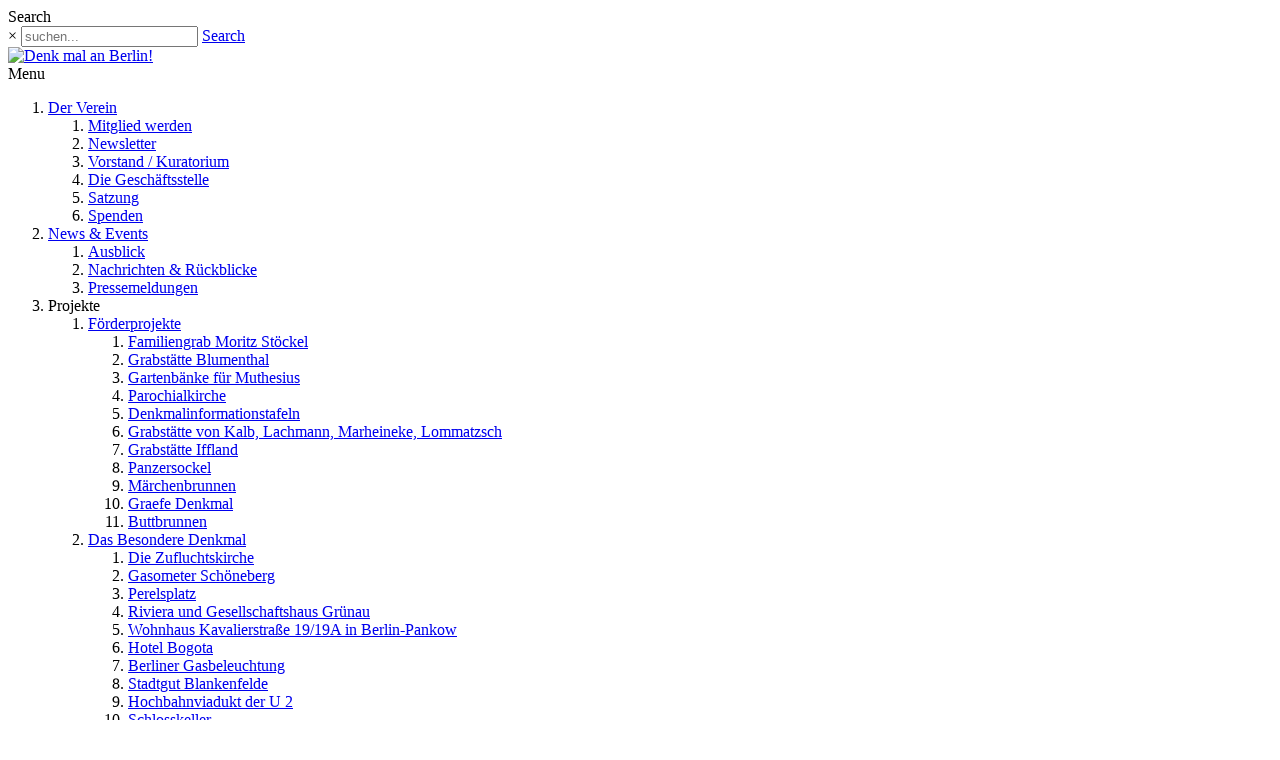

--- FILE ---
content_type: text/html; charset=utf-8
request_url: https://denk-mal-an-berlin.de/Jugend/werkstatt-Denkmal/2015-Handwerk-Technik-Industrie
body_size: 19705
content:
<!DOCTYPE html>
<html  lang="de-DE">
<head id="Head"><meta content="text/html; charset=UTF-8" http-equiv="Content-Type" />
<meta name="REVISIT-AFTER" content="1 DAYS" />
<meta name="RATING" content="GENERAL" />
<meta name="RESOURCE-TYPE" content="DOCUMENT" />
<meta content="text/javascript" http-equiv="Content-Script-Type" />
<meta content="text/css" http-equiv="Content-Style-Type" />
<title>
	Denk mal an Berlin! > Jugend > werkstatt denkmal > 2015 - Handwerk, Technik, Industrie
</title><meta id="MetaRobots" name="robots" content="INDEX, FOLLOW" /><link href="/Resources/Shared/stylesheets/dnndefault/7.0.0/default.css?cdv=1673" type="text/css" rel="stylesheet"/><link href="/Portals/_default/skins/ozone/common/bootstrap/css/bootstrap.min.css?cdv=1673" type="text/css" rel="stylesheet"/><link href="/Resources/Search/SearchSkinObjectPreview.css?cdv=1673" type="text/css" rel="stylesheet"/><link href="/Portals/_default/skins/ozone/common/fontawesome/css/fontawesome-all.min.css?cdv=1673" type="text/css" rel="stylesheet"/><link href="/Portals/_default/skins/ozone/common/font-awesome-4.7.0/css/font-awesome.min.css?cdv=1673" type="text/css" rel="stylesheet"/><link href="/Resources/Shared/Components/CookieConsent/cookieconsent.min.css?cdv=1673" type="text/css" rel="stylesheet"/><link href="/Portals/_default/skins/ozone/common/css/base.css?cdv=1673" type="text/css" rel="stylesheet"/><link href="/Portals/_default/skins/ozone/common/css/migrate.css?cdv=1673" type="text/css" rel="stylesheet"/><link href="/Portals/_default/skins/ozone/assets/css/layout/boxed.css?cdv=1673" type="text/css" rel="stylesheet"/><link href="/Portals/_default/skins/ozone/assets/css/custom/sptncwc8bgo.css?cdv=1673" type="text/css" rel="stylesheet"/><link href="/Portals/_default/skins/ozone/skin.css?cdv=1673" type="text/css" rel="stylesheet"/><link href="/Portals/_default/containers/ozone/container.css?cdv=1673" type="text/css" rel="stylesheet"/><link href="/Portals/_default/Containers/Galore/container.css?cdv=1673" type="text/css" rel="stylesheet"/><link href="/Portals/2/portal.css?cdv=1673" type="text/css" rel="stylesheet"/><link href="/Portals/2/pages.css?cdv=1673" type="text/css" rel="stylesheet"/><link href="/DesktopModules/EasyDNNmaps/static/maps_1_4/css/maps.css?cdv=1673" type="text/css" rel="stylesheet"/><link href="/DesktopModules/EasyDNNGallery/css/admin2.css?cdv=1673" type="text/css" rel="stylesheet"/><link href="/DesktopModules/EasyDnnGallery/Templates/GravityPortfolio/_default/Platform/Platform.css?cdv=1673" type="text/css" rel="stylesheet"/><link href="/DesktopModules/EasyDnnGallery/static/smbLight/themes/modern/modern.css?cdv=1673" type="text/css" rel="stylesheet"/><link href="/DesktopModules/EasyDNNmaps/static/jquery.scrollbar/jquery.scrollbar.css?cdv=1673" type="text/css" rel="stylesheet"/><link href="/DesktopModules/EasyDnnGallery/static/rateit/css/rateit.css?cdv=1673" type="text/css" rel="stylesheet"/><link href="/DesktopModules/EasyDNNmaps/templates/_default/Ozone/Ozone.css?cdv=1673" type="text/css" rel="stylesheet"/><script src="/DesktopModules/EasyDNNmaps/static/jquery/eds_jq.js?cdv=1673" type="text/javascript"></script><script src="/Resources/libraries/jQuery/03_07_01/jquery.js?cdv=1673" type="text/javascript"></script><script src="/Resources/libraries/jQuery-Migrate/03_04_01/jquery-migrate.js?cdv=1673" type="text/javascript"></script><script src="/Resources/libraries/jQuery-UI/01_13_02/jquery-ui.min.js?cdv=1673" type="text/javascript"></script><link rel='SHORTCUT ICON' href='/Portals/2/favicon.ico?ver=vP36nPquqXSIlqC1nNY59A%3d%3d' type='image/x-icon' /><meta name="eds__GmapsInitData" content="{&quot;instanceGlobal&quot;:&quot;EasyDnnSolutions1_1_instance&quot;,&quot;google&quot;:{&quot;maps&quot;:{&quot;api&quot;:{&quot;key&quot;:&quot;AIzaSyDi-Cz_n2UxQulsn69lJyugD-ARDXdipYM&quot;,&quot;libraries&quot;:[&quot;geometry&quot;,&quot;places&quot;]}}}}" /><meta name="viewport" content="width=device-width, initial-scale=1" /></head>
<body id="Body">

    <form method="post" action="/Jugend/werkstatt-Denkmal/2015-Handwerk-Technik-Industrie" id="Form" enctype="multipart/form-data">
<div class="aspNetHidden">
<input type="hidden" name="__EVENTTARGET" id="__EVENTTARGET" value="" />
<input type="hidden" name="__EVENTARGUMENT" id="__EVENTARGUMENT" value="" />
<input type="hidden" name="__VIEWSTATE" id="__VIEWSTATE" value="VT0rx6EYhNCoVm4rG9CWzAxTw7hEE9sJRZwuQfVliWw09//zgGJJU1Y71MvmvHyyngYonM+KgYzvNiwYqqAsBipP8UPcRzBicBtaciJ1zPFe3fjmhEhtfNciVohgLLCyGc/ZT1ctBSFcQIFy2E8nvNwSqanpNKSDDCixOMMgj1i2DyQ9vF13fWsH2CV3Db/fU5g4Uj0vyc2G3RMeNv8kchWvKjo=" />
</div>

<script type="text/javascript">
//<![CDATA[
var theForm = document.forms['Form'];
if (!theForm) {
    theForm = document.Form;
}
function __doPostBack(eventTarget, eventArgument) {
    if (!theForm.onsubmit || (theForm.onsubmit() != false)) {
        theForm.__EVENTTARGET.value = eventTarget;
        theForm.__EVENTARGUMENT.value = eventArgument;
        theForm.submit();
    }
}
//]]>
</script>


<script src="/WebResource.axd?d=pynGkmcFUV2Az5edmS1klasYmT64bTY8bvTBP3Huvmly6-BBSRCRSQo7juI1&amp;t=638901845280000000" type="text/javascript"></script>


<script type="text/javascript">
//<![CDATA[
var __cultureInfo = {"name":"de-DE","numberFormat":{"CurrencyDecimalDigits":2,"CurrencyDecimalSeparator":",","IsReadOnly":false,"CurrencyGroupSizes":[3],"NumberGroupSizes":[3],"PercentGroupSizes":[3],"CurrencyGroupSeparator":".","CurrencySymbol":"€","NaNSymbol":"NaN","CurrencyNegativePattern":8,"NumberNegativePattern":1,"PercentPositivePattern":0,"PercentNegativePattern":0,"NegativeInfinitySymbol":"-∞","NegativeSign":"-","NumberDecimalDigits":2,"NumberDecimalSeparator":",","NumberGroupSeparator":".","CurrencyPositivePattern":3,"PositiveInfinitySymbol":"∞","PositiveSign":"+","PercentDecimalDigits":2,"PercentDecimalSeparator":",","PercentGroupSeparator":".","PercentSymbol":"%","PerMilleSymbol":"‰","NativeDigits":["0","1","2","3","4","5","6","7","8","9"],"DigitSubstitution":1},"dateTimeFormat":{"AMDesignator":"","Calendar":{"MinSupportedDateTime":"\/Date(-62135596800000)\/","MaxSupportedDateTime":"\/Date(253402297199999)\/","AlgorithmType":1,"CalendarType":1,"Eras":[1],"TwoDigitYearMax":2029,"IsReadOnly":false},"DateSeparator":".","FirstDayOfWeek":1,"CalendarWeekRule":2,"FullDateTimePattern":"dddd, d. MMMM yyyy HH:mm:ss","LongDatePattern":"dddd, d. MMMM yyyy","LongTimePattern":"HH:mm:ss","MonthDayPattern":"d. MMMM","PMDesignator":"","RFC1123Pattern":"ddd, dd MMM yyyy HH\u0027:\u0027mm\u0027:\u0027ss \u0027GMT\u0027","ShortDatePattern":"dd.MM.yyyy","ShortTimePattern":"HH:mm","SortableDateTimePattern":"yyyy\u0027-\u0027MM\u0027-\u0027dd\u0027T\u0027HH\u0027:\u0027mm\u0027:\u0027ss","TimeSeparator":":","UniversalSortableDateTimePattern":"yyyy\u0027-\u0027MM\u0027-\u0027dd HH\u0027:\u0027mm\u0027:\u0027ss\u0027Z\u0027","YearMonthPattern":"MMMM yyyy","AbbreviatedDayNames":["So","Mo","Di","Mi","Do","Fr","Sa"],"ShortestDayNames":["So","Mo","Di","Mi","Do","Fr","Sa"],"DayNames":["Sonntag","Montag","Dienstag","Mittwoch","Donnerstag","Freitag","Samstag"],"AbbreviatedMonthNames":["Jan","Feb","Mrz","Apr","Mai","Jun","Jul","Aug","Sep","Okt","Nov","Dez",""],"MonthNames":["Januar","Februar","März","April","Mai","Juni","Juli","August","September","Oktober","November","Dezember",""],"IsReadOnly":false,"NativeCalendarName":"Gregorianischer Kalender","AbbreviatedMonthGenitiveNames":["Jan","Feb","Mrz","Apr","Mai","Jun","Jul","Aug","Sep","Okt","Nov","Dez",""],"MonthGenitiveNames":["Januar","Februar","März","April","Mai","Juni","Juli","August","September","Oktober","November","Dezember",""]},"eras":[1,"n. Chr.",null,0]};//]]>
</script>

<script src="/ScriptResource.axd?d=adh3E5cO-sska6PEleMDNkt79vznCtx4_0DNlZET0UdS-dzPbU8P1Uy8U8eUyaZ1jjTIjwEpKxdXf_8RpEFq4_B7Dv_nErdv-EDKdjoFCwh4wNM9dbQcmXJzQOhfKJ5PPnhDyg2&amp;t=32e5dfca" type="text/javascript"></script>
<script src="/ScriptResource.axd?d=dF93vne5OdiNpDb9YF5kfDrGn2FeZEZ5WsYGUScOEVy16qbUGuOBsiE2C7pU8z0Sg8UyNZgIbtwxUL_cSFhbj-KSRQfp0WVInpEd8VwSowIXB4We67HDCPiB0L2rcqsOHItZhKH2-DNe1mTw0&amp;t=32e5dfca" type="text/javascript"></script>
<div class="aspNetHidden">

	<input type="hidden" name="__VIEWSTATEGENERATOR" id="__VIEWSTATEGENERATOR" value="CA0B0334" />
	<input type="hidden" name="__VIEWSTATEENCRYPTED" id="__VIEWSTATEENCRYPTED" value="" />
	<input type="hidden" name="__EVENTVALIDATION" id="__EVENTVALIDATION" value="WpwMh+CL++HK36F1mROzm0nsE4epTM6gNyltTQ2agLh1Y8+vAaKYzPjTBuYH72krIVkQOkgyGdTNRrQ5KZJX7Fur0nhrU4yvzB+/ddcSgrMf7GJ0HtNDAKSdMh8pi6hwl2wDnWLdn4E5ocJxzulvoRnPrlU=" />
</div><script src="/js/dnn.js?cdv=1673" type="text/javascript"></script><script src="/Resources/Shared/Components/CookieConsent/cookieconsent.min.js?cdv=1673" type="text/javascript"></script><script src="/js/dnn.modalpopup.js?cdv=1673" type="text/javascript"></script><script src="/Portals/_default/skins/ozone/common/bootstrap/js/bootstrap.bundle.js?cdv=1673" type="text/javascript"></script><script src="/Portals/_default/skins/ozone/common/js/main.js?cdv=1673" type="text/javascript"></script><script src="/js/dnncore.js?cdv=1673" type="text/javascript"></script><script src="/js/dnn.cookieconsent.js?cdv=1673" type="text/javascript"></script><script src="/Resources/Search/SearchSkinObjectPreview.js?cdv=1673" type="text/javascript"></script><script src="/DesktopModules/EasyDNNmaps/static/EasyDnnSolutions/EasyDnnSolutions_1.1.js?cdv=1673" type="text/javascript"></script><script src="/js/dnn.servicesframework.js?cdv=1673" type="text/javascript"></script><script src="/DesktopModules/EasyDnnGallery/static/smbLight/js/smbLight-1.4.1_1.10.js?cdv=1673" type="text/javascript"></script><script src="/DesktopModules/EasyDNNmaps/static/maps_1_4/js/jquery.EasyDNNmap.js?cdv=1673" type="text/javascript"></script><script src="/DesktopModules/EasyDnnGallery/static/hammerjs/hammer.2.0.4.min.js?cdv=1673" type="text/javascript"></script><script src="/DesktopModules/EasyDNNmaps/static/jquery.scrollbar/jquery.scrollbar.min.js?cdv=1673" type="text/javascript"></script><script src="/DesktopModules/EasyDnnGallery/static/rateit/js/jquery.rateit_1.10.js?cdv=1673" type="text/javascript"></script><script src="/DesktopModules/EasyDNNmaps/static/googleMapsMarkerClusterer/src/markerclusterer_compiled.js?cdv=1673" type="text/javascript"></script><script src="/DesktopModules/EasyDnnGallery/static/isotope2/isotope.v3.0.5.min.js?cdv=1673" type="text/javascript"></script><script src="/DesktopModules/EasyDNNmaps/static/imagesLoaded_3.1.8/imagesloaded.pkgd.min.js?cdv=1673" type="text/javascript"></script><script src="/DesktopModules/EasyDnnGallery/static/imagesLoaded/imagesLoaded_3.1.4.min.js?cdv=1673" type="text/javascript"></script><script src="/DesktopModules/EasyDnnGallery/static/gravityGallery/gravityGallery_3_1.10.js?cdv=1673" type="text/javascript"></script><script src="/DesktopModules/EasyDnnGallery/static/eds_gravityPortfolio/eds_gravityPortfolio.js?cdv=1673" type="text/javascript"></script>
<script type="text/javascript">
//<![CDATA[
Sys.WebForms.PageRequestManager._initialize('ScriptManager', 'Form', [], [], [], 90, '');
//]]>
</script>

        
        
        


<!-- loader_StyleWizardTemplateSection --><!-- loader_StyleWizardTemplateSectionEnd -->
<!-- header_StyleWizardTemplateSection -->
<div class="EasyDNNSkin_Ozone">
	<div class="eds_headerContainer eds_headerContainer2 eds_headerContainer3">
		<div class="eds_fixedHeader eds_headerHeight" data-placeholder-selector=".eds_headerHeightHolder">
			<div class="eds_headerBackground">
				<header class="eds_header">
					<div class="eds_userLanguageBg edn_clearFix">
						<div class="container-fluid">
							
							<div class="eds_userLogin float-right">
								

								
							</div>
							<div class="eds_search float-right">
								<span class="eds_searchButton">Search</span>
								<div>
									<div class="eds_searchContainer">
										<span class="eds_searchClose">&times;</span>
										<span id="dnn_dnnSearch_ClassicSearch">
    
    
    <span class="searchInputContainer" data-moreresults="Weitere Ergebnisse anzeigen" data-noresult="keine Ergebnisse gefunden">
        <input name="dnn$dnnSearch$txtSearch" type="text" maxlength="255" size="20" id="dnn_dnnSearch_txtSearch" class="NormalTextBox" aria-label="Search" autocomplete="off" placeholder="suchen..." />
        <a class="dnnSearchBoxClearText" title="Suchtext entfernen"></a>
    </span>
    <a id="dnn_dnnSearch_cmdSearch" class="SearchButton" href="javascript:__doPostBack(&#39;dnn$dnnSearch$cmdSearch&#39;,&#39;&#39;)">Search</a>
</span>


<script type="text/javascript">
    $(function() {
        if (typeof dnn != "undefined" && typeof dnn.searchSkinObject != "undefined") {
            var searchSkinObject = new dnn.searchSkinObject({
                delayTriggerAutoSearch : 400,
                minCharRequiredTriggerAutoSearch : 2,
                searchType: 'S',
                enableWildSearch: true,
                cultureCode: 'de-DE',
                portalId: -1
                }
            );
            searchSkinObject.init();
            
            
            // attach classic search
            var siteBtn = $('#dnn_dnnSearch_SiteRadioButton');
            var webBtn = $('#dnn_dnnSearch_WebRadioButton');
            var clickHandler = function() {
                if (siteBtn.is(':checked')) searchSkinObject.settings.searchType = 'S';
                else searchSkinObject.settings.searchType = 'W';
            };
            siteBtn.on('change', clickHandler);
            webBtn.on('change', clickHandler);
            
            
        }
    });
</script>

									</div>
								</div>
							</div>
						</div>
					</div>
					<div class="container-fluid edn_clearFix">
						<div class="eds_logo eds_logoHeader3 eds_centerBlock"><a id="dnn_dnnLOGO_hypLogo" title="Denk mal an Berlin!" aria-label="Denk mal an Berlin!" href="https://denk-mal-an-berlin.de"><img id="dnn_dnnLOGO_imgLogo" src="/Portals/2/Images/logo.png?ver=RaVMNIvetewDTRYBNOXD5A%3d%3d" alt="Denk mal an Berlin!" /></a></div>
					</div>
					<div class="eds_menuBg edn_clearFix">
						<div class="responsAbilityMenu eds_menuType2 eds_menuType3 container-fluid">
							<div class="raMenuTriggerWrapper">
								<span class="raMenuTrigger">Menu</span>
							</div>
							<div class="raMenuWrapper"><ol><li class="edsmm_menuItem edsmm_first edsmm_hasChild DerVerein"><span><a class="edsmm_itemContainer" href="https://denk-mal-an-berlin.de/Der-Verein">Der Verein</a><span class="edsmm_childIndicator"></span></span><div class="edsmm_level_1"><div class="edsmm_menuListsContainer"><ol><li class="edsmm_menuItem edsmm_first Mitgliedwerden"><span><a class="edsmm_itemContainer" href="https://denk-mal-an-berlin.de/Der-Verein/Mitglied-werden">Mitglied werden</a><span class="edsmm_childIndicator"></span></span></li><li class="edsmm_menuItem Newsletter"><span><a class="edsmm_itemContainer" href="https://denk-mal-an-berlin.de/Der-Verein/Newsletter">Newsletter</a><span class="edsmm_childIndicator"></span></span></li><li class="edsmm_menuItem VorstandKuratorium"><span><a class="edsmm_itemContainer" href="https://denk-mal-an-berlin.de/Der-Verein/Vorstand-Kuratorium">Vorstand / Kuratorium</a><span class="edsmm_childIndicator"></span></span></li><li class="edsmm_menuItem DieGesch228ftsstelle"><span><a class="edsmm_itemContainer" href="https://denk-mal-an-berlin.de/Der-Verein/Die-Geschäftsstelle">Die Gesch&#228;ftsstelle</a><span class="edsmm_childIndicator"></span></span></li><li class="edsmm_menuItem Satzung"><span><a class="edsmm_itemContainer" href="https://denk-mal-an-berlin.de/Der-Verein/Satzung">Satzung</a><span class="edsmm_childIndicator"></span></span></li><li class="edsmm_menuItem edsmm_last Spenden"><span><a class="edsmm_itemContainer" href="https://denk-mal-an-berlin.de/Der-Verein/Spenden">Spenden</a><span class="edsmm_childIndicator"></span></span></li></ol></div></div></li><li class="edsmm_menuItem edsmm_hasChild NewsampEvents"><span><a class="edsmm_itemContainer" href="https://denk-mal-an-berlin.de/News-Events/Ausblick">News &amp; Events</a><span class="edsmm_childIndicator"></span></span><div class="edsmm_level_1"><div class="edsmm_menuListsContainer"><ol><li class="edsmm_menuItem edsmm_first Ausblick"><span><a class="edsmm_itemContainer" href="https://denk-mal-an-berlin.de/News-Events/Ausblick">Ausblick</a><span class="edsmm_childIndicator"></span></span></li><li class="edsmm_menuItem NachrichtenampR252ckblicke"><span><a class="edsmm_itemContainer" href="https://denk-mal-an-berlin.de/News-Events/Nachrichten-Rückblicke">Nachrichten &amp; R&#252;ckblicke</a><span class="edsmm_childIndicator"></span></span></li><li class="edsmm_menuItem edsmm_last Pressemeldungen"><span><a class="edsmm_itemContainer" href="https://denk-mal-an-berlin.de/News-Events/Pressemeldungen">Pressemeldungen</a><span class="edsmm_childIndicator"></span></span></li></ol></div></div></li><li class="edsmm_menuItem edsmm_hasChild Projekte edsmm_disabled"><span><span class="edsmm_itemContainer">Projekte</span><span class="edsmm_childIndicator"></span></span><div class="edsmm_level_1"><div class="edsmm_menuListsContainer"><ol><li class="edsmm_menuItem edsmm_first edsmm_hasChild F246rderprojekte"><span><a class="edsmm_itemContainer" href="https://denk-mal-an-berlin.de/Projekte/Förderprojekte">F&#246;rderprojekte</a><span class="edsmm_childIndicator"></span></span><div class="edsmm_level_2"><div class="edsmm_menuListsContainer"><ol><li class="edsmm_menuItem edsmm_first FamiliengrabMoritzSt246ckel"><span><a class="edsmm_itemContainer" href="https://denk-mal-an-berlin.de/Projekte/Förderprojekte/Familiengrab-Moritz-Stöckel">Familiengrab Moritz St&#246;ckel</a><span class="edsmm_childIndicator"></span></span></li><li class="edsmm_menuItem Grabst228tteBlumenthal"><span><a class="edsmm_itemContainer" href="https://denk-mal-an-berlin.de/Projekte/Förderprojekte/Grabstätte-Blumenthal">Grabst&#228;tte Blumenthal</a><span class="edsmm_childIndicator"></span></span></li><li class="edsmm_menuItem Gartenb228nkef252rMuthesius"><span><a class="edsmm_itemContainer" href="https://denk-mal-an-berlin.de/Projekte/Förderprojekte/Gartenbänke-für-Muthesius">Gartenb&#228;nke f&#252;r Muthesius</a><span class="edsmm_childIndicator"></span></span></li><li class="edsmm_menuItem Parochialkirche"><span><a class="edsmm_itemContainer" href="https://denk-mal-an-berlin.de/Projekte/Förderprojekte/Parochialkirche">Parochialkirche</a><span class="edsmm_childIndicator"></span></span></li><li class="edsmm_menuItem Denkmalinformationstafeln"><span><a class="edsmm_itemContainer" href="https://denk-mal-an-berlin.de/Projekte/Förderprojekte/Denkmalinformationstafeln">Denkmalinformationstafeln</a><span class="edsmm_childIndicator"></span></span></li><li class="edsmm_menuItem Grabst228ttevonKalbLachmannMarheinekeLommatzsch"><span><a class="edsmm_itemContainer" href="https://denk-mal-an-berlin.de/Projekte/Förderprojekte/Grabstätte-von-Kalb-Lachmann-Marheineke-Lommatzsch">Grabst&#228;tte von Kalb, Lachmann, Marheineke, Lommatzsch</a><span class="edsmm_childIndicator"></span></span></li><li class="edsmm_menuItem Grabst228tteIffland"><span><a class="edsmm_itemContainer" href="https://denk-mal-an-berlin.de/Projekte/Förderprojekte/Grabstätte-Iffland">Grabst&#228;tte Iffland</a><span class="edsmm_childIndicator"></span></span></li><li class="edsmm_menuItem Panzersockel"><span><a class="edsmm_itemContainer" href="https://denk-mal-an-berlin.de/Projekte/Förderprojekte/Panzersockel">Panzersockel</a><span class="edsmm_childIndicator"></span></span></li><li class="edsmm_menuItem M228rchenbrunnen"><span><a class="edsmm_itemContainer" href="https://denk-mal-an-berlin.de/Projekte/Förderprojekte/Märchenbrunnen">M&#228;rchenbrunnen</a><span class="edsmm_childIndicator"></span></span></li><li class="edsmm_menuItem GraefeDenkmal"><span><a class="edsmm_itemContainer" href="https://denk-mal-an-berlin.de/Projekte/Förderprojekte/Graefe-Denkmal">Graefe Denkmal</a><span class="edsmm_childIndicator"></span></span></li><li class="edsmm_menuItem edsmm_last Buttbrunnen"><span><a class="edsmm_itemContainer" href="https://denk-mal-an-berlin.de/Projekte/Förderprojekte/Buttbrunnen">Buttbrunnen</a><span class="edsmm_childIndicator"></span></span></li></ol></div></div></li><li class="edsmm_menuItem edsmm_hasChild DasBesondereDenkmal"><span><a class="edsmm_itemContainer" href="https://denk-mal-an-berlin.de/Projekte/Das-Besondere-Denkmal">Das Besondere Denkmal</a><span class="edsmm_childIndicator"></span></span><div class="edsmm_level_2"><div class="edsmm_menuListsContainer"><ol><li class="edsmm_menuItem edsmm_first DieZufluchtskirche"><span><a class="edsmm_itemContainer" href="https://denk-mal-an-berlin.de/Projekte/Das-Besondere-Denkmal/Die-Zufluchtskirche">Die Zufluchtskirche</a><span class="edsmm_childIndicator"></span></span></li><li class="edsmm_menuItem GasometerSch246neberg"><span><a class="edsmm_itemContainer" href="https://denk-mal-an-berlin.de/Projekte/Das-Besondere-Denkmal/Gasometer-Schöneberg">Gasometer Sch&#246;neberg</a><span class="edsmm_childIndicator"></span></span></li><li class="edsmm_menuItem Perelsplatz"><span><a class="edsmm_itemContainer" href="https://denk-mal-an-berlin.de/Projekte/Das-Besondere-Denkmal/Perelsplatz">Perelsplatz</a><span class="edsmm_childIndicator"></span></span></li><li class="edsmm_menuItem RivieraundGesellschaftshausGr252nau"><span><a class="edsmm_itemContainer" href="https://denk-mal-an-berlin.de/Projekte/Das-Besondere-Denkmal/Riviera-und-Gesellschaftshaus-Grünau">Riviera und Gesellschaftshaus Gr&#252;nau</a><span class="edsmm_childIndicator"></span></span></li><li class="edsmm_menuItem WohnhausKavalierstra223e1919AinBerlin-Pankow"><span><a class="edsmm_itemContainer" href="https://denk-mal-an-berlin.de/Projekte/Das-Besondere-Denkmal/Wohnhaus-Kavalierstraße-19-19A-in-Berlin-Pankow">Wohnhaus Kavalierstra&#223;e 19/19A in Berlin-Pankow</a><span class="edsmm_childIndicator"></span></span></li><li class="edsmm_menuItem HotelBogota"><span><a class="edsmm_itemContainer" href="https://denk-mal-an-berlin.de/Projekte/Das-Besondere-Denkmal/Hotel-Bogota">Hotel Bogota</a><span class="edsmm_childIndicator"></span></span></li><li class="edsmm_menuItem BerlinerGasbeleuchtung"><span><a class="edsmm_itemContainer" href="https://denk-mal-an-berlin.de/Projekte/Das-Besondere-Denkmal/Berliner-Gasbeleuchtung" target="_blank">Berliner Gasbeleuchtung</a><span class="edsmm_childIndicator"></span></span></li><li class="edsmm_menuItem StadtgutBlankenfelde"><span><a class="edsmm_itemContainer" href="https://denk-mal-an-berlin.de/Projekte/Das-Besondere-Denkmal/Stadtgut-Blankenfelde">Stadtgut Blankenfelde</a><span class="edsmm_childIndicator"></span></span></li><li class="edsmm_menuItem HochbahnviaduktderU2"><span><a class="edsmm_itemContainer" href="https://denk-mal-an-berlin.de/Projekte/Das-Besondere-Denkmal/Hochbahnviadukt-der-U-2">Hochbahnviadukt der U 2</a><span class="edsmm_childIndicator"></span></span></li><li class="edsmm_menuItem Schlosskeller"><span><a class="edsmm_itemContainer" href="https://denk-mal-an-berlin.de/Projekte/Das-Besondere-Denkmal/Schlosskeller">Schlosskeller</a><span class="edsmm_childIndicator"></span></span></li><li class="edsmm_menuItem StrandbadM252ggelsee"><span><a class="edsmm_itemContainer" href="https://denk-mal-an-berlin.de/Projekte/Das-Besondere-Denkmal/Strandbad-Müggelsee">Strandbad M&#252;ggelsee</a><span class="edsmm_childIndicator"></span></span></li><li class="edsmm_menuItem Deutschlandhalle"><span><a class="edsmm_itemContainer" href="https://denk-mal-an-berlin.de/Projekte/Das-Besondere-Denkmal/Deutschlandhalle">Deutschlandhalle</a><span class="edsmm_childIndicator"></span></span></li><li class="edsmm_menuItem Schimmelpfeng-Haus"><span><a class="edsmm_itemContainer" href="https://denk-mal-an-berlin.de/Projekte/Das-Besondere-Denkmal/Schimmelpfeng-Haus">Schimmelpfeng-Haus</a><span class="edsmm_childIndicator"></span></span></li><li class="edsmm_menuItem AlteB228ckereiPankow"><span><a class="edsmm_itemContainer" href="https://denk-mal-an-berlin.de/Projekte/Das-Besondere-Denkmal/Alte-Bäckerei-Pankow">Alte B&#228;ckerei Pankow</a><span class="edsmm_childIndicator"></span></span></li><li class="edsmm_menuItem edsmm_last Martin-Luther-Ged228chtniskirche"><span><a class="edsmm_itemContainer" href="https://denk-mal-an-berlin.de/Projekte/Das-Besondere-Denkmal/Martin-Luther-Gedächtniskirche">Martin-Luther-Ged&#228;chtniskirche</a><span class="edsmm_childIndicator"></span></span></li></ol></div></div></li><li class="edsmm_menuItem edsmm_last Fassadenretter"><span><a class="edsmm_itemContainer" href="https://denk-mal-an-berlin.de/Projekte/Fassadenretter" target="_blank">Fassadenretter!</a><span class="edsmm_childIndicator"></span></span></li></ol></div></div></li><li class="edsmm_menuItem edsmm_hasChild edsmm_active Jugend"><span><a class="edsmm_itemContainer" href="https://denk-mal-an-berlin.de/Jugend">Jugend</a><span class="edsmm_childIndicator"></span></span><div class="edsmm_level_1"><div class="edsmm_menuListsContainer"><ol><li class="edsmm_menuItem edsmm_first edsmm_hasChild edsmm_active werkstattdenkmal"><span><a class="edsmm_itemContainer" href="https://denk-mal-an-berlin.de/Jugend/werkstatt-denkmal">werkstatt denkmal</a><span class="edsmm_childIndicator"></span></span><div class="edsmm_level_2"><div class="edsmm_menuListsContainer"><ol><li class="edsmm_menuItem edsmm_first 2025-MehrWertf252rBerlin"><span><a class="edsmm_itemContainer" href="https://denk-mal-an-berlin.de/Jugend/werkstatt-denkmal/2025-MehrWert-für-Berlin">2025 - MehrWert f&#252;r Berlin</a><span class="edsmm_childIndicator"></span></span></li><li class="edsmm_menuItem 2024-ZeitzeugenderGeschichte"><span><a class="edsmm_itemContainer" href="https://denk-mal-an-berlin.de/Jugend/werkstatt-denkmal/2024-Zeitzeugen-der-Geschichte">2024 - Zeitzeugen der Geschichte</a><span class="edsmm_childIndicator"></span></span></li><li class="edsmm_menuItem 2023-VollerEnergie"><span><a class="edsmm_itemContainer" href="https://denk-mal-an-berlin.de/Jugend/werkstatt-denkmal/2023-Voller-Energie">2023 - Voller Energie</a><span class="edsmm_childIndicator"></span></span></li><li class="edsmm_menuItem 2022-SpurensucheUnterwegsmitderDenkmalpflege"><span><a class="edsmm_itemContainer" href="https://denk-mal-an-berlin.de/Jugend/werkstatt-denkmal/2022-Spurensuche-Unterwegs-mit-der-Denkmalpflege">2022 - Spurensuche. Unterwegs mit der Denkmalpflege</a><span class="edsmm_childIndicator"></span></span></li><li class="edsmm_menuItem 2021-SinnlichampSinnvoll"><span><a class="edsmm_itemContainer" href="https://denk-mal-an-berlin.de/Jugend/werkstatt-denkmal/2021-Sinnlich-Sinnvoll">2021 - Sinnlich &amp; Sinnvoll</a><span class="edsmm_childIndicator"></span></span></li><li class="edsmm_menuItem 2020-Denkmalnachhhaltig"><span><a class="edsmm_itemContainer" href="https://denk-mal-an-berlin.de/Jugend/werkstatt-denkmal/2020-Denk_mal-nachhhaltig">2020 - Denk_mal nachhhaltig</a><span class="edsmm_childIndicator"></span></span></li><li class="edsmm_menuItem 2019-ModernModerneBerlin"><span><a class="edsmm_itemContainer" href="https://denk-mal-an-berlin.de/Jugend/werkstatt-denkmal/2019-Modern-Moderne-Berlin">2019 - Modern. Moderne. Berlin</a><span class="edsmm_childIndicator"></span></span></li><li class="edsmm_menuItem 2018-Entdeckenwasunsverbindet"><span><a class="edsmm_itemContainer" href="https://denk-mal-an-berlin.de/Jugend/werkstatt-denkmal/2018-Entdecken-was-uns-verbindet">2018 - Entdecken, was uns verbindet</a><span class="edsmm_childIndicator"></span></span></li><li class="edsmm_menuItem 2017-PrachtundMacht"><span><a class="edsmm_itemContainer" href="https://denk-mal-an-berlin.de/Jugend/werkstatt-denkmal/2017-Pracht-und-Macht">2017 - Pracht und Macht</a><span class="edsmm_childIndicator"></span></span></li><li class="edsmm_menuItem 2016-GemeinsamDenkmaleerhalten"><span><a class="edsmm_itemContainer" href="https://denk-mal-an-berlin.de/Jugend/werkstatt-denkmal/2016-Gemeinsam-Denkmale-erhalten">2016 - Gemeinsam Denkmale erhalten</a><span class="edsmm_childIndicator"></span></span></li><li class="edsmm_menuItem edsmm_active 2015-HandwerkTechnikIndustrie"><span><a class="edsmm_itemContainer" href="https://denk-mal-an-berlin.de/Jugend/werkstatt-denkmal/2015-Handwerk-Technik-Industrie">2015 - Handwerk, Technik, Industrie</a><span class="edsmm_childIndicator"></span></span></li><li class="edsmm_menuItem 2014-Farbe"><span><a class="edsmm_itemContainer" href="https://denk-mal-an-berlin.de/Jugend/werkstatt-denkmal/2014-Farbe">2014 - Farbe</a><span class="edsmm_childIndicator"></span></span></li><li class="edsmm_menuItem 2013-JenseitsdesGutenundSch246nenUnbequemeDenkmale"><span><a class="edsmm_itemContainer" href="https://denk-mal-an-berlin.de/Jugend/werkstatt-denkmal/2013-Jenseits-des-Guten-und-Schönen-Unbequeme-Denkmale">2013 - Jenseits des Guten und Sch&#246;nen: Unbequeme Denkmale?</a><span class="edsmm_childIndicator"></span></span></li><li class="edsmm_menuItem 2012-HolzderStoffausdemdieHauptstadtist"><span><a class="edsmm_itemContainer" href="https://denk-mal-an-berlin.de/Jugend/werkstatt-denkmal/2012-Holz-der-Stoff-aus-dem-die-Hauptstadt-ist">2012 - Holz – der Stoff, aus dem die Hauptstadt ist</a><span class="edsmm_childIndicator"></span></span></li><li class="edsmm_menuItem 2011-RomantikRealismusRevolutionBerlinerErbe"><span><a class="edsmm_itemContainer" href="https://denk-mal-an-berlin.de/Jugend/werkstatt-denkmal/2011-Romantik-Realismus-Revolution-Berliner-Erbe">2011 - Romantik, Realismus, Revolution – Berliner Erbe</a><span class="edsmm_childIndicator"></span></span></li><li class="edsmm_menuItem 2010-KulturinBewegungReisenHandelundVerkehr"><span><a class="edsmm_itemContainer" href="https://denk-mal-an-berlin.de/Jugend/werkstatt-denkmal/2010-Kultur-in-Bewegung-Reisen-Handel-und-Verkehr">2010 - Kultur in Bewegung – Reisen, Handel und Verkehr</a><span class="edsmm_childIndicator"></span></span></li><li class="edsmm_menuItem 2009-HistorischeOrtedesGenusses"><span><a class="edsmm_itemContainer" href="https://denk-mal-an-berlin.de/Jugend/werkstatt-denkmal/2009-Historische-Orte-des-Genusses">2009 - Historische Orte des Genusses</a><span class="edsmm_childIndicator"></span></span></li><li class="edsmm_menuItem 2008-VomBurgwallbiszumPavillon"><span><a class="edsmm_itemContainer" href="https://denk-mal-an-berlin.de/Jugend/werkstatt-denkmal/2008-Vom-Burgwall-bis-zum-Pavillon">2008 - Vom Burgwall bis zum Pavillon</a><span class="edsmm_childIndicator"></span></span></li><li class="edsmm_menuItem 2007-DasBerlinerErbederNachkriegszeit"><span><a class="edsmm_itemContainer" href="https://denk-mal-an-berlin.de/Jugend/werkstatt-denkmal/2007-Das-Berliner-Erbe-der-Nachkriegszeit">2007 - Das Berliner Erbe der Nachkriegszeit</a><span class="edsmm_childIndicator"></span></span></li><li class="edsmm_menuItem 2006-RasenRosenundRabatten-HistorischeG228rtenundParks"><span><a class="edsmm_itemContainer" href="https://denk-mal-an-berlin.de/Jugend/werkstatt-denkmal/2006-Rasen-Rosen-und-Rabatten-Historische-Gärten-und-Parks">2006 - Rasen, Rosen und Rabatten - Historische G&#228;rten und Parks</a><span class="edsmm_childIndicator"></span></span></li><li class="edsmm_menuItem 2005-KriegundFriedenDenkmaleerinnernundmahnen"><span><a class="edsmm_itemContainer" href="https://denk-mal-an-berlin.de/Jugend/werkstatt-denkmal/2005-Krieg-und-Frieden-Denkmale-erinnern-und-mahnen">2005 - Krieg und Frieden. Denkmale erinnern und mahnen</a><span class="edsmm_childIndicator"></span></span></li><li class="edsmm_menuItem edsmm_last 2004-DenkmalundWasser"><span><a class="edsmm_itemContainer" href="https://denk-mal-an-berlin.de/Jugend/werkstatt-denkmal/2004-Denkmal-und-Wasser">2004 - Denkmal und Wasser</a><span class="edsmm_childIndicator"></span></span></li></ol></div></div></li><li class="edsmm_menuItem MaterialkofferZwangsarbeit"><span><a class="edsmm_itemContainer" href="https://denk-mal-an-berlin.de/Jugend/Materialkoffer-Zwangsarbeit">Materialkoffer Zwangsarbeit</a><span class="edsmm_childIndicator"></span></span></li><li class="edsmm_menuItem edsmm_hasChild Jugendbauh252tte"><span><a class="edsmm_itemContainer" href="https://denk-mal-an-berlin.de/Jugend/Jugendbauhütte">Jugendbauh&#252;tte</a><span class="edsmm_childIndicator"></span></span><div class="edsmm_level_2"><div class="edsmm_menuListsContainer"><ol><li class="edsmm_menuItem edsmm_first Jugendbauh252tte2324"><span><a class="edsmm_itemContainer" href="https://denk-mal-an-berlin.de/Jugend/Jugendbauhütte/Jugendbauhütte-23-24">Jugendbauh&#252;tte 23/24</a><span class="edsmm_childIndicator"></span></span></li><li class="edsmm_menuItem Jugendbauh252tte2223"><span><a class="edsmm_itemContainer" href="https://denk-mal-an-berlin.de/Jugend/Jugendbauhütte/Jugendbauhütte-22-23">Jugendbauh&#252;tte 22/23</a><span class="edsmm_childIndicator"></span></span></li><li class="edsmm_menuItem Jugendbauh252tte2122"><span><a class="edsmm_itemContainer" href="https://denk-mal-an-berlin.de/Jugend/Jugendbauhütte/Jugendbauhütte-21-22">Jugendbauh&#252;tte 21/22</a><span class="edsmm_childIndicator"></span></span></li><li class="edsmm_menuItem Jugendbauh252tte2021"><span><a class="edsmm_itemContainer" href="https://denk-mal-an-berlin.de/Jugend/Jugendbauhütte/Jugendbauhütte-20-21">Jugendbauh&#252;tte 20/21</a><span class="edsmm_childIndicator"></span></span></li><li class="edsmm_menuItem edsmm_last Jugendbauh252tte1920"><span><a class="edsmm_itemContainer" href="https://denk-mal-an-berlin.de/Jugend/Jugendbauhütte/Jugendbauhütte-19-20">Jugendbauh&#252;tte 19/20</a><span class="edsmm_childIndicator"></span></span></li></ol></div></div></li><li class="edsmm_menuItem edsmm_last DenkmalumdieEcke"><span><a class="edsmm_itemContainer" href="https://denk-mal-an-berlin.de/Jugend/Denk-mal-um-die-Ecke">Denk mal um die Ecke</a><span class="edsmm_childIndicator"></span></span></li></ol></div></div></li><li class="edsmm_menuItem edsmm_last KontaktampImpressum"><span><a class="edsmm_itemContainer" href="https://denk-mal-an-berlin.de/Kontakt-Impressum">Kontakt &amp; Impressum</a><span class="edsmm_childIndicator"></span></span></li></ol></div>
						</div>
					</div>
				</header>
			</div>
		</div>
<!-- header_StyleWizardTemplateSectionEnd -->
<!-- pageDetails_StyleWizardTemplateSection --><!-- pageDetails_StyleWizardTemplateSectionEnd -->
		<div class="eds_headerHeightHolder"></div>
		<div id="dnn_headerWide" class="eds_headerContent"><div class="DnnModule DnnModule-DNN_HTML DnnModule-1960"><a name="1960"></a>
<div class="eds_containers_Galore eds_templateGroup_noTitle eds_template_NoTitleNoPadding eds_noPadding">
	<div id="dnn_ctr1960_ContentPane"><!-- Start_Module_1960 --><div id="dnn_ctr1960_ModuleContent" class="DNNModuleContent ModDNNHTMLC">
	<div id="dnn_ctr1960_HtmlModule_lblContent" class="Normal">
	<figure><img alt="" src="/portals/2/Images/Jugend/Werkstatt Denkmal/2015 Pano.jpg?ver=ZnSn0Tf0PtgjkW7nEqoCFw%3d%3d" style="width: 1200px; height: 500px;" title="" />
<figcaption>ⓒ Thomas Knoll<p>Sudhaus Berliner Kindl Brauerei, Neukölln</p></figcaption>
</figure>

</div>

</div><!-- End_Module_1960 --></div>
</div></div></div>
		<div class="eds_headerHeightHolder"></div>
	</div>
	<div id="dnn_ContentPane" class="eds_container container-fluid"><div class="DnnModule DnnModule-DNN_HTML DnnModule-1930"><a name="1930"></a>
<div class="eds_containers_Ozone eds_templateGroup_titleStyle1 eds_template_CenterTitle eds_style_custom_s3cc4qwjqhu eds_titleSeparator eds_centerTitle">
	<h2><span id="dnn_ctr1930_dnnTITLE_titleLabel" class="eds_containerTitle">Handwerk, Technik, Industrie</span>


</h2>
	<div id="dnn_ctr1930_ContentPane"><!-- Start_Module_1930 --><div id="dnn_ctr1930_ModuleContent" class="DNNModuleContent ModDNNHTMLC">
	<div id="dnn_ctr1930_HtmlModule_lblContent" class="Normal">
	
		
		
		<figure class="right2"><a href="/Portals/2/Dokumente/Werkstatt Denkmal/werkstatt_denkmal_2015.pdf?ver=SX0Gqeqy0TD0MbY4mwb_SA%3d%3d" target="_blank"><img alt="" src="/portals/2/Images/Jugend/Werkstatt Denkmal/werkstatt_denkmal_2015-1.jpg?ver=bOHTeX84ZNhVygvOJdWiDA%3d%3d" style="width: 300px; height: 426px;" title=""></a>
<figcaption><a href="/Portals/2/Dokumente/Werkstatt Denkmal/werkstatt_denkmal_2015.pdf?ver=SX0Gqeqy0TD0MbY4mwb_SA%3d%3d" target="_blank">Broschüre als PDF</a></figcaption>
</figure>

<p>Unter diesem Titel ist klar, dass es am Tag des Offenen Denkmals am 12. und 13. September 2015 darum ging, dass die Jugendlichen und Kinder in unseren workshops ihre eigenen Fertigkeiten ausprobierten. Unter der Leitung von 7 Regionalmuseen bauten, formten, gossen, webten 120 junge Handwerker und Technikerinnen was das Zeug hielt. In Neukölln überraschte eine interessante Parallele zur Geschichte der böhmischen Glaubensflüchtlinge: Flüchtlinge aus Syrien, Nigeria, Rumänien zeigten in den Werkstätten der Böhmen von der Schafschur bis zum gewebten Teppich wie die alte Technik funktioniert. Und das mit aller höchster Fertigkeit!</p>

<p>Sehen Sie es selbst in dem Film der DEKRA Hochschule für Medien! In unserer Broschüre sind alle Projekte dargestellt und das Video der Jugendredaktion Digga von Alex - Offener Kanal Berlin berichtete live vom abschließenden Denkmalsalon im Roten Rathaus.&nbsp;</p>

<p>Wir danken der Kreuzberger Kinderstiftung, der Stiftung Pfefferwerk, der friede springer stiftung, der Friedrich Stiftung, der Jugend- und Familienstiftung des Landes Berlin und dem Deutschen Kinderhilfswerk für ihre finanzielle Hilfe.</p>

	
	
	
</div>

</div><!-- End_Module_1930 --></div>
	<div class="eds_clear"></div>
</div>
</div><div class="DnnModule DnnModule-EasyDNNGallery DnnModule-1932"><a name="1932"></a>
<div class="eds_containers_Ozone eds_templateGroup_noTitle eds_template_NoTitleNoPadding eds_style_custom_s3cc4qwjqhu eds_noTitleNoPadding">
	<div id="dnn_ctr1932_ContentPane"><!-- Start_Module_1932 --><div id="dnn_ctr1932_ModuleContent" class="DNNModuleContent ModEasyDNNGalleryC">
	
<script type="text/javascript">
	if (typeof $ != 'undefined') {
		if ('$'=='jQuery')
			jQuery.noConflict();
		if('False' == "True")
		{
			$(document).ready(function ($) {
			var showtips = 'false';
				$('#M1932EasyDNNGallery a[rel^="prettyPhoto"], #M1932EasyDNNGallery a[rel^="slP"]').each(function () {
					if ($(this).attr("title")) {
						if ($(this).attr("title").length > 0) {
							$(this).attr("pptitle", $(this).attr("title"));
							if (showtips == 'false') {
								if ($(this).attr("title").length > 0) {
									$(this).attr("title", "");
								}
							}
						}
					}
				});
				if ("none" == "prettyphoto") {
					$('#M1932EasyDNNGallery a[rel^="prettyPhoto"], a[rel^="slP"]').prettyPhoto({
							animationSpeed: 'normal',
							slideshow: false,
							autoplay_slideshow: false,
							padding: 40,
							opacity: 0.8,
							showTitle: true,
							allowresize: true,
							hideflash: true,
							downloadText:'Download image',
							wmode: 'opaque',
							autoplay: false,
							modal: false,
							overlay_gallery: false,
							counter_separator_label: '/',
							print_image_text: 'Print image',
							item_emailing_text: 'Email the link',
							item_emailing_subject: 'Take a look at this image',
							allow_image_printing:false,
							enable_item_emailing:false,
							show_social_sharing:false,
							download_handler_url:'false',
							theme: 'light_rounded',
							callback: function() { }
						});
				}
			});
		}

		$(function ($) {
			$("#M1932EasyDNNGallery .eds_galleryManageMenuTrigger").click(function(){
				$("#M1932EasyDNNGallery.eds_galleryWrapper").toggleClass("eds_galleryManageMenuVisible");
				});
		});
	}
</script>

<div id="M1932EasyDNNGallery" class="eds_galleryWrapper">
	
	
<div id="main_eds_Gallery_Wrapper1932" class="eds_GravityGallery_Platform  edg__gravityPortfolio_disablePreviousPage edg__gravityPortfolio_pageReady edGP_overlay5 edg__gravityPortfolio_disableNextPage">
	


<div class="edsgg__itemsListContainer edsgg__items"><div class="edsgg__itemContainer"  data-item-data="{&quot;mediaId&quot;:2520,&quot;likes&quot;:{&quot;numberOf&quot;:0,&quot;likedByUser&quot;:false}}">


<div class="edGP_thumbnail edsgg_mediaType_embededVideo edGP__mousePosition" style="width:353px;">
	<div class="edGP_thumbnailContainer">
		<div class="edGP_mediaWrapper">
			<img src="/Portals/2//GravityImages/2520/ProportionalFixedWidth/dfGEWXaFKIQx353x236.webp" alt="">
		</div>
		<a class="edsgg__itemDetailsAndLightboxTrigger" target="_self" href="#"></a>
		<span class="edsgg_mediaType edGP_noMediaUrl"><a class="edsgg__itemDetailsAndLightboxTrigger" target="_self" href="#"></a></span>
		
		<div class="edGP_titleDescription">
			<div>
				
				
				<ul class="edGP_shareIcons">
					<li><i class="fa fa-facebook"></i></li>
					<li><i class="fa fa-twitter"></i></li>
					<li><i class="fa fa-pinterest-p"></i></li>
					<li><i class="fa fa-google-plus"></i></li>
				</ul>
				
				<a class="edsgg__itemDetailsAndLightboxTrigger" target="_self" href="#"></a>
			</div>
			<a class="edsgg__itemDetailsAndLightboxTrigger" target="_self" href="#"></a>
		</div>
	</div>
</div>


</div><div class="edsgg__itemContainer"  data-item-data="{&quot;mediaId&quot;:2521,&quot;likes&quot;:{&quot;numberOf&quot;:0,&quot;likedByUser&quot;:false}}">


<div class="edGP_thumbnail edsgg_mediaType_embededVideo edGP__mousePosition" style="width:353px;">
	<div class="edGP_thumbnailContainer">
		<div class="edGP_mediaWrapper">
			<img src="/Portals/2//GravityImages/2521/ProportionalFixedWidth/75DI5b8oIDQx353x236.webp" alt="">
		</div>
		<a class="edsgg__itemDetailsAndLightboxTrigger" target="_self" href="#"></a>
		<span class="edsgg_mediaType edGP_noMediaUrl"><a class="edsgg__itemDetailsAndLightboxTrigger" target="_self" href="#"></a></span>
		
		<div class="edGP_titleDescription">
			<div>
				
				
				<ul class="edGP_shareIcons">
					<li><i class="fa fa-facebook"></i></li>
					<li><i class="fa fa-twitter"></i></li>
					<li><i class="fa fa-pinterest-p"></i></li>
					<li><i class="fa fa-google-plus"></i></li>
				</ul>
				
				<a class="edsgg__itemDetailsAndLightboxTrigger" target="_self" href="#"></a>
			</div>
			<a class="edsgg__itemDetailsAndLightboxTrigger" target="_self" href="#"></a>
		</div>
	</div>
</div>


</div></div>
<p class="edGP_noContent">No content</p>
<p class="edGP_contentError">A problem occurred while loading content.</p>

<div class="edGP_pagination">
	<span class="edg__gravityPortfolio_previousPage"><span>Previous</span></span>
	<span class="edg__gravityPortfolio_nextPage"><span>Next</span></span>
</div>

<script type="text/javascript">
//<![CDATA[
eds3_5_jq(function ($) {
	$('#main_eds_Gallery_Wrapper1932').edsGravityGallery(
		{
			portalId: 2,
			moduleId: 1932,
			tabId: 417,
			googleReCaptchaSiteKey: '',
			websiteRoot: '/',
			isotope: false,
			likes: true,
			rating: true,
			dynamicLoading: true,
			dynamicLoadingOnScroll: false,
			initialPage: 1,
			addThis: false,
			addThisProfileID: '',
			audioJs: false,
			userLoggedIn: false,
			communityMode: false,
			enableUserUpload: false,
			useMultiUpload: true,
			enableMediaEdit: false,
			enableGalleryEdit: false,
			enableCategoryEdit: false,
			useHtmlEditpr: false,
			supportswebp: true,
			contentParent: {
				type: 'gallery',
				id: 188
			},
			lightbox: {
				provider: 'smbLight',
				options: {
						comments: {
							requireAuthorInfo: true,
							useReCaptcha: false,
							permissions: {
								show: true,
								commenting: true
							}
						},
					like: {
						permissions: {
							liking: true
						}
					},
					portalId: 2,
					mobile: false,
					moduleId: 1932,
					tabId: 417,
					userLoggedIn: false,
					websiteRoot: '/',
					portfolioMode: 'true',
					cssClass: 'modern',
					wrapperResizeDuration: 500,
					flowplayerSwf: '/DesktopModules/EasyDNNGallery/static/flowplayer-6.0.3/flowplayer.swf',
					flowplayer: {
						key: '',
						logo: ''
					},
					socialButtons: {
						facebook: false,
						twitter: false,
						gplus: false,
						inshare: false,
						pinterest: false,
					},
					i18n: {
						'Share': 'Share',
						'This image is currently unavailable': 'This image is currently unavailable',
						'Sort': 'Sort',
						'No comments yet': 'No comments yet...',
						'Write a comment': 'Write a comment...',
						'Please solve the test correctly.': 'Please solve the test correctly.',
						'Post': 'Post',
						'Add a comment': 'Add a comment',
						'Name': 'Name',
						'Email': 'Email',
						'Cancel': 'Cancel',
						'Loading comments': 'Loading comments...',
						'Please specify your name': 'Please specify your name',
						'Please specify your email': 'Please specify your email',
						'Please write a comment': 'Please write a comment',
						'Commenting': 'Commenting',
						'Hide': 'Hide'
					},
					googleReCaptchaSiteKey: ''
				},
				items: [{"id":"2520","type":"video","socialUrl":"https://denk-mal-an-berlin.de/Jugend/werkstatt-denkmal/2015-Handwerk-Technik-Industrie/emodule/1932/eitem/2520","source":"youtube","galleryId":"188","width":560,"height":315,"videoId":"dfGEWXaFKIQ","altTag":"","comments":{"backend":"/DesktopModules/EasyDnnGallery/Services/SocialMediaBox.ashx?portalid=2&moduleid=1932&entry=2520&tabid=417&mediaurl=https%3a%2f%2fdenk-mal-an-berlin.de%2fJugend%2fwerkstatt-denkmal%2f2015-Handwerk-Technik-Industrie%2femodule%2f1932%2feitem%2f2520","count":0},"likes":{"likedByUser":false,"numOfLikes":0}},{"id":"2521","type":"video","socialUrl":"https://denk-mal-an-berlin.de/Jugend/werkstatt-denkmal/2015-Handwerk-Technik-Industrie/emodule/1932/eitem/2521","source":"youtube","galleryId":"188","width":560,"height":315,"videoId":"75DI5b8oIDQ","altTag":"","comments":{"backend":"/DesktopModules/EasyDnnGallery/Services/SocialMediaBox.ashx?portalid=2&moduleid=1932&entry=2521&tabid=417&mediaurl=https%3a%2f%2fdenk-mal-an-berlin.de%2fJugend%2fwerkstatt-denkmal%2f2015-Handwerk-Technik-Industrie%2femodule%2f1932%2feitem%2f2521","count":0},"likes":{"likedByUser":false,"numOfLikes":0}}]
			},
			itemsUrl: "https://denk-mal-an-berlin.de/Jugend/werkstatt-denkmal/2015-Handwerk-Technik-Industrie/emodule/1932/eitem/--itemId--",
			itemsRemaining: 0,
			flowplayerSwf: '/DesktopModules/EasyDNNGallery/static/flowplayer-6.0.3/flowplayer.swf'
		}
	);
});
			simpleVideoFineUploaderSettings = function (moduleId) { return {
			endpoint: '/DesktopModules/EasyDnnGallery//htmluploader.ashx?portalid=2&userid=-1&upload=user&journalsummary=true',
				sizeLimit: 0,
			params: {
				moduleId: moduleId,
				tabId: 417,
				postToJournal: false,
				wistia: false,
				vimeo: false
				},
			allowedExtensions: ['jpg','jpeg','gif','png','mov','mp4','mpg','mpeg','3gp','mp3'],
			allowPreviewThumbnails: true,
			onEachUploadComplete: function(response) {
				if (!response.journalinfo)
					return;
				var $hiddenField = $('#eds_gg_JournalInfo1932')
				var data = $hiddenField.data('journalinfo');
				if (!data)
					data = [];
				data.push(response.journalinfo);
				$hiddenField.data('journalinfo', data).val(JSON.stringify(data));
			},
			onAllUploadsComplete: function () {
				var $hiddenFieldJournalInfo = $('#eds_gg_JournalInfo1932')
				var dataJournalInfo = $hiddenFieldJournalInfo.data('journalinfo');
				if(dataJournalInfo){
				$.ajax({
				type: 'POST',
					url: '/DesktopModules/EasyDnnGallery//Services/PostJournalInfo.ashx?portalid=2&userid=-1&moduleid=1932',
					cache: false,
					timeout: 150000,
					data: JSON.stringify(dataJournalInfo),
					contentType: 'application/json; charset=utf-8',
					success: function(response) {
							if (response.success !== undefined && response.success === true)
							{
							}
							else if (response.success !== undefined && response.success === false)
							{
							}
						},
							complete: function() {
						}
					});
					}
				$('input[id=eds_gg_JournalInfo1932]').data('journalinfo', '').val('');
				$('#edsgg_uploadFileMessage'+moduleId).show();
				$('.eds_modalWrapper input[name=eds_gg_FormNeedRefresh]', self.$mainWrapper).val('true');
			},
			localization: {
				'Queued': 'Queued',
				'Retry': 'Retry',
				'Cancel': 'Cancel',
				'no preview avalible': 'no preview avalible',
				'of': 'of',
				'Upload failed': 'Upload failed'
		}
	}
	}
//]]>
</script>
			<script>
				eds3_5_jq(function ($) {
					$('#main_eds_Gallery_Wrapper1932').edsGravityPortfolio({
						websiteClientRoot: '/',
						portalId: 2,
						moduleId: 1932,
						tabId: 417,
						itemsPerPage: 9,
						eitem: 0,
						initialContentItemCount: 2, 
						supportswebp: true, 
						loadContentOnHover: false,
						masonry: true,
						overlay: true
					});
				});</script>
</div>

	
</div>
<div>
	
	
</div>


</div><!-- End_Module_1932 --></div>
	<div class="eds_clear"></div>
</div>
</div></div>
	<div class="container-fluid">
		<div class="row">
			<div id="dnn_leftPane" class="col-sm-8 eds_container DNNEmptyPane"></div>
			<div id="dnn_sidebarPane" class="col-sm-4 eds_container DNNEmptyPane"></div>
		</div>
		<div class="row">
			<div id="dnn_sidebarLeftPane" class="col-sm-4 eds_container DNNEmptyPane"></div>
			<div id="dnn_rightPane" class="col-sm-8 eds_container DNNEmptyPane"></div>
		</div>
		<div class="row">
			<div id="dnn_contentLeftPane" class="col-sm-4 eds_container DNNEmptyPane"></div>
			<div id="dnn_contentMiddlePane" class="col-sm-4 eds_container DNNEmptyPane"></div>
			<div id="dnn_contentRightPane" class="col-sm-4 eds_container DNNEmptyPane"></div>
		</div>
		<div class="row">
			<div id="dnn_content2LeftPane" class="col-sm-3 eds_container DNNEmptyPane"></div>
			<div id="dnn_content2LeftMiddlePane" class="col-sm-3 eds_container DNNEmptyPane"></div>
			<div id="dnn_content2RightMiddlePane" class="col-sm-3 eds_container DNNEmptyPane"></div>
			<div id="dnn_content2RightPane" class="col-sm-3 eds_container DNNEmptyPane"></div>
		</div>
	</div>
	<div class="eds_contentBellowBackground">
		<div id="dnn_contentPane2" class="eds_container container-fluid DNNEmptyPane"></div>
		<div class="container-fluid">
			<div class="row">
				<div id="dnn_leftPane2" class="col-sm-6 eds_container DNNEmptyPane"></div>
				<div id="dnn_rightPane2" class="col-sm-6 eds_container DNNEmptyPane"></div>
			</div>
			<div class="row">
				<div id="dnn_threeColumnLeftPane2" class="col-sm-4 eds_container DNNEmptyPane"></div>
				<div id="dnn_threeColumnMiddlePane2" class="col-sm-4 eds_container DNNEmptyPane"></div>
				<div id="dnn_threeColumnRightPane2" class="col-sm-4 eds_container DNNEmptyPane"></div>
			</div>
		</div>
	</div>
	<div id="dnn_contentPane3" class="eds_contentBellow2 container-fluid eds_container DNNEmptyPane"></div>
	<div class="eds_paralaxBackground eds_pBackground1">
		<div id="dnn_contentPane4" class="eds_contentBellow3 container-fluid eds_container DNNEmptyPane"></div>
		<div class="container-fluid">
			<div class="row">
				<div id="dnn_leftPane4" class="col-sm-8 eds_container DNNEmptyPane"></div>
				<div id="dnn_sidebarPane4" class="col-sm-4 eds_container DNNEmptyPane"></div>
			</div>
		</div>
	</div>
	<div class="container-fluid">
		<div class="row">
			<div id="dnn_sidebarPane5" class="col-sm-4 eds_container DNNEmptyPane"></div>
			<div id="dnn_rightPane5" class="col-sm-8 eds_container DNNEmptyPane"></div>
		</div>
	</div>
	<div id="dnn_contentPane5" class="eds_contentBellow4 container-fluid eds_container DNNEmptyPane"></div>
	<div class="eds_contentBellow5Background">
		<div id="dnn_contentPane6" class="container-fluid eds_container DNNEmptyPane"></div>
	</div>
	<div class="eds_paralaxBackground eds_pBackground2">
		<div id="dnn_contentPane7" class="eds_contentBellow6 container-fluid eds_container DNNEmptyPane"></div>
	</div>
	<div class="container-fluid">
		<div class="row">
			<div id="dnn_leftPane8" class="col-sm-6 eds_container DNNEmptyPane"></div>
			<div id="dnn_sidebarPane8" class="col-sm-6 eds_container DNNEmptyPane"></div>
		</div>
	</div>
	<div id="dnn_contentPane8" class="container-fluid DNNEmptyPane"></div>
	<div class="container-fluid">
		<div class="row">
			<div id="dnn_sidebarLeftPane8" class="col-sm-4 eds_container DNNEmptyPane"></div>
			<div id="dnn_rightPane8" class="col-sm-8 eds_container DNNEmptyPane"></div>
		</div>
	</div>
	<div class="eds_bottomBannerBg">
		<div id="dnn_BottomBanner" class="container-fluid eds_container DNNEmptyPane"></div>
	</div>
	<div id="dnn_BottomPane1" class="container-fluid eds_container DNNEmptyPane"></div>
	<div id="dnn_BottomPane2" class="eds_bottomPaneWide DNNEmptyPane"></div>
	<div id="dnn_BottomPane3" class="container-fluid eds_container DNNEmptyPane"></div>
	<div class="edsFooterBackground edn_clearFix">
		<div class="container-fluid">
			<div class="row">
				<div class="col-xs-12 col-sm-6 col-md-3 footerBoxContainer" >
					<div id="dnn_Footer1" class="footerBox DNNEmptyPane"></div>
				</div>
				<div class="col-xs-12 col-sm-6 col-md-3 footerBoxContainer">
					<div id="dnn_Footer2" class="footerBox eds_second DNNEmptyPane"></div>
				</div>
				<div class="edn_clearFix d-block d-md-none"></div>
				<div class="col-xs-12 col-sm-6 col-md-3 footerBoxContainer">
					<div id="dnn_Footer3" class="footerBox DNNEmptyPane"></div>
				</div>
				<div class="col-xs-12 col-sm-6 col-md-3 footerBoxContainer">
					<div id="dnn_Footer4" class="footerBox eds_last DNNEmptyPane"></div>
				</div>
			</div>
		</div>
		<div class="container-fluid">
			<div class="row">
				<div id="dnn_Footer5" class="col-sm-4 footerBoxContainer2"><div class="DnnModule DnnModule-DNN_HTML DnnModule-1867"><a name="1867"></a>
<div class="eds_containers_Ozone eds_templateGroup_noTitle eds_template_NoTitlePaddingTopPaddingBottom eds_style_custom_s3cc4qwjqhu eds_noTitlePaddingTopBottom">
	<div id="dnn_ctr1867_ContentPane"><!-- Start_Module_1867 --><div id="dnn_ctr1867_ModuleContent" class="DNNModuleContent ModDNNHTMLC">
	<div id="dnn_ctr1867_HtmlModule_lblContent" class="Normal">
	<p><strong>Denk mal an Berlin e.V.</strong><br />
Verein zur Förderung der Denkmalpflege</p>

<p><b>Geschäftsstelle</b><br />
Kantstraße 106<br />
10627 Berlin</p>

<p>Kristin Lanzke-Tümler</p>

<p>Dr. Ernst Siebel<br />
<br />
Tel. 030-45 08 77 17<br />
(Dienstag 10 - 16 Uhr)&nbsp;</p>

<p><a href="mailto:mail@denk-mal-an-berlin.de">mail@denk-mal-an-berlin.de</a></p>

</div>

</div><!-- End_Module_1867 --></div>
	<div class="eds_clear"></div>
</div>
</div></div>
				<div id="dnn_Footer6" class="col-sm-4 footerBoxContainer2"><div class="DnnModule DnnModule-DNN_HTML DnnModule-1868"><a name="1868"></a>
<div class="eds_containers_Ozone eds_templateGroup_noTitle eds_template_NoTitlePaddingTopPaddingBottom eds_style_custom_s3cc4qwjqhu eds_noTitlePaddingTopBottom">
	<div id="dnn_ctr1868_ContentPane"><!-- Start_Module_1868 --><div id="dnn_ctr1868_ModuleContent" class="DNNModuleContent ModDNNHTMLC">
	<div id="dnn_ctr1868_HtmlModule_lblContent" class="Normal">
	<p><strong>Bankverbindung:</strong></p>

<p>Deutsche Kreditbank AG<br />
IBAN: DE85 1203 0000 0010 4347 36<br />
BIC: BYLADEM1001<br />
Steuernummer 27/ 663/ 58221</p>

<p><strong>Wir sind auch hier vertreten:</strong></p>

<div class="eds_faButtons eds_invertIcons"><a href="https://www.facebook.com/DenkmalanBerlin/" target="“_blank“"><span class="fa fa-facebook fa-2x"></span>&nbsp;</a> <a href="https://www.youtube.com/user/denkmalanberlin/videos" target="“_blank“"><span class="fa fa-youtube fa-2x"></span>&nbsp;</a><a href="https://www.instagram.com/denk_mal_an_berlin/" target="“_blank“"><span class="fa fa-instagram fa-2x"></span></a></div>

</div>

</div><!-- End_Module_1868 --></div>
	<div class="eds_clear"></div>
</div>
</div></div>
				<div id="dnn_Footer7" class="col-sm-4 footerBoxContainer2"><div class="DnnModule DnnModule-EasyDNNmaps DnnModule-1869"><a name="1869"></a>
<div class="eds_containers_Ozone eds_templateGroup_noTitle eds_template_NoTitlePaddingTopPaddingBottom eds_style_custom_s3cc4qwjqhu eds_noTitlePaddingTopBottom">
	<div id="dnn_ctr1869_ContentPane"><!-- Start_Module_1869 --><div id="dnn_ctr1869_ModuleContent" class="DNNModuleContent ModEasyDNNmapsC">
	<div class="edMaps_moduleWrapper"><script>eds3_5_jq(function ($, undefined) {$('#eds_maps_mapContainer_1869').data('mapObject', new edMap_1($('#eds_maps_mapContainer_1869')[0], {"options":{"center":{"latitude":52.5080306,"longitude":13.3025692},"zoom":14,"mapType":"roadmap","scrollwheelZoom":1,"width":{"value":100.0,"unit":"%"},"height":{"value":250.0,"unit":"px"},"heightRelativeToWidth":true,"showMarkersInRadiusSlider":false,"showMarkerList":false,"showUserLocationButton":false,"showPlacesSearch":false,"markersInRadiusMax":50,"markersInRadiusDefault":10,"markersInRadiusUnit":"km","getUserLocation":false,"markersInRadiusState":0,"fitMarkerBounds":false,"descriptionAsHtml":false,"showCategoriesWithMarkersOnLoad":false,"useCategoryMarkerIcon":false,"enableRoutes":false,"focusOnRouteClick":true,"titleInMarkerBubble":true,"streetView":{"position":null,"heading":0.0,"pitch":0.0,"zoom":0},"clusterMarkers":true,"markerDirections":{"enabled":false,"avalibleStartingLocation":"all","defaultTravelMode":"driving"},"zoomToMarker":false,"markerStreetView":false,"bicyclingLayer":false,"transitLayer":false,"trafficLayer":false,"loadCustomLayers":false,"customLayersJson":"","alternateMapTypes":{},"theme":{"name":"_default/Ozone","style":"dark","mapMarkersTemplate":"default.html","mapMarkerListTemplate":"default.html","newsMarkersTemplate":"default.html","newsMarkerListTemplate":"default.html","routeBubbleTemplate":"default.html"},"websiteClientRoot":"/","oneMarkerWindowAtATime":false,"placesSearch_countryCode":"","dragging":2,"categoryFilterSource":0,"categoryListVisibilityMode":0,"routeListVisibilityMode":0,"widgetsDisplay":0,"categoryWidgetPosition":1,"minimizedWidgets":false,"categoryContainerWidth":{"value":100.0,"unit":"%"},"defaultMapsCategoryFilterArray":[],"defaultNewsCategoryFilterArray":[],"defaultRoutesFilterArray":[],"filters":{"MapsFilter":[],"NewsFilter":[],"RoutesFilter":[]},"isNewsIntegrated":false,"customMarkerBase":"/DesktopModules/EasyDNNmaps/","moduleID":1869,"portalId":2,"tabId":417,"allModuleCategories":[],"allModuleLocations":[],"focusOnCategoryClick":true,"openMarkerBubbleOnHover":false,"articleInDetailsMode":false,"localeCode":"","mapInstanceExists":false,"controlVisibility":{"mapType":false,"fullscreen":true,"zoom":false,"streetView":false,"scale":false},"infoPosition":0,"OpenMarkerBubble":false,"MoveToCategory":false},"localization":{"Close":"schließen","MyLocation":"My location","AcquiringPositionInProgressMessage":"Acquiring your position is still in progress. Please give your permission for the location request if you haven't yet.","NoStartingPointSelectedMessage":"You must first select a starting location or switch to <em>My location</em>.","UnknownErrorWhileGettingDirectionsMessages":"An unknown error has occurred while getting your directions. Try again in a moment.","NoDirectionsForRequestMessage":"No directions found for the specified request.","DirectionsRequestDeniedMessage":"Directions request denied.","OverDirectionsQueryLimitMessage":"Directions query limit exceded.","GeolocationStatus_WaitingForGeolocation":"Waiting for geolocation","GeolocationStatus_InfoReceived":"Geolocation information received","GeolocationMessage_UnknownError":"Unknown error","GeolocationStatus_UnknownError":"Unknown geolocation error","GeolocationMessage_LookupsBlocked":"The browser is blocking location lookups for this site. Unblock the site in your browser if you want to use your current location as a starting point.","GeolocationStatus_LookupsBlocked":"Geolocation lookups blocked","GeolocationMessage_GenericError":"There was a problem while acquiring your position. Try again in a little while.","GeolocationMessage_TimedOut":"Acquiring your position took too long. Try again in a little while.","GeolocationStatus_TimedOut":"Geolocation lookup timed out","GeolocationStatus_NoBrowserSupport":"Geolocation not supported in your browser","GeolocationMessage_NoBrowserSupport":"Your browser doesn't support Geolocation requests. You can still search for locations."},"markers":[{"id":0,"title":"Denk mal an Berlin e.V. ","listHtml":"Verein zur Förderung der Denkmalpflege\r\n\r\nKantstraße 106\r\n10627 Berlin\r\n","html":"<p>Verein zur Förderung der Denkmalpflege</p>\r\n\r\n<p>Kantstraße 106<br />\r\n10627 Berlin</p>\r\n","markerHtml":"<div class=\"edMaps_content\">\r\n\t\r\n\t<h4 class=\"edMaps_title\">Denk mal an Berlin e.V. </h4>\r\n\t\r\n\t\r\n\t<div class=\"edMaps_html\"><p>Verein zur Förderung der Denkmalpflege</p>\r\n\r\n<p>Kantstraße 106<br />\r\n10627 Berlin</p>\r\n</div>\r\n\t\r\n</div>","position":{"latitude":52.5065727,"longitude":13.3047188},"order":0,"icon":null,"openHtml":false,"index":0,"mapsCategories":[],"newsCategories":null}]}));});</script>

<div class="edMaps_categoryWidgetPositionRight edMaps_theme__default-Ozone edMaps_style_dark edMaps_mapWrapper edMaps_maps1869" style="width: 100%;" data-widgetsDisplay=Maximized><div class="edMaps_container"><div id="eds_maps_mapContainer_1869" class="edMaps_map edMaps_theme__default-Ozone edMaps_style_dark edMaps_google" style="width: 100%;height: 250px;"></div></div><div class="edMaps_slmWrapper edMaps_contentBellow"></div></div></div>



</div><!-- End_Module_1869 --></div>
	<div class="eds_clear"></div>
</div>
</div></div>
			</div>
		</div>
	</div>
	<div class="edsCopyrightBg">
		<div class="edsCopyright container-fluid edn_clearFix"><a id="dnn_dnnTerms_hypTerms" class="pull-right" rel="nofollow" href="https://denk-mal-an-berlin.de/Terms">Nutzungsbedingungen</a><a id="dnn_dnnPrivacy_hypPrivacy" class="pull-right" rel="nofollow" href="https://denk-mal-an-berlin.de/Datenschutzerkl%c3%a4rung">Datenschutzerklärung</a><span id="dnn_dnnCopyright_lblCopyright" class="float-left">Denk mal an Berlin!, 2026</span>
</div>
	</div>
</div>
<a data-options='{ "speed": 700,"easing": "easeOutQuint","updateURL": false }' href="#" class="eds_scrollTo eds_backToTop"><span>Back To Top</span></a>


<!--CDF(Css|/Portals/_default/skins/ozone/common/bootstrap/css/bootstrap.min.css?cdv=1673|DnnPageHeaderProvider|10)-->
<!--CDF(Css|/Portals/_default/skins/ozone/common/fontawesome/css/fontawesome-all.min.css?cdv=1673|DnnPageHeaderProvider|11)-->
<!--CDF(Css|/Portals/_default/skins/ozone/common/font-awesome-4.7.0/css/font-awesome.min.css?cdv=1673|DnnPageHeaderProvider|12)-->
<!--CDF(Css|/Portals/_default/skins/ozone/common/css/base.css?cdv=1673|DnnPageHeaderProvider|13)-->
<!--CDF(Css|/Portals/_default/skins/ozone/common/css/migrate.css?cdv=1673|DnnPageHeaderProvider|13)-->


<!--CDF(Javascript|/Portals/_default/skins/ozone/common/bootstrap/js/bootstrap.bundle.js?cdv=1673|DnnBodyProvider|100)-->
<!--CDF(Javascript|/Portals/_default/skins/ozone/common/js/main.js?cdv=1673|DnnBodyProvider|100)-->


        <input name="ScrollTop" type="hidden" id="ScrollTop" />
        <input name="__dnnVariable" type="hidden" id="__dnnVariable" autocomplete="off" value="`{`__scdoff`:`1`,`cc_morelink`:``,`cc_message`:`Diese Seite setzt Session-Cookies ein.`,`cc_dismiss`:`Verstanden!`,`cc_link`:`Mehr erfahren`,`sf_siteRoot`:`/`,`sf_tabId`:`417`}" />
        <input name="__RequestVerificationToken" type="hidden" value="OGT8SaBmfgotoDsDM6rvfKENjUNSdlv7ZQUGp3aGFErQIyUhAEQHbB-wMHvHlKfLMwwDeA2" />
    </form>
    <!--CDF(Javascript|/js/dnncore.js?cdv=1673|DnnBodyProvider|100)--><!--CDF(Css|/Portals/2/pages.css?cdv=1673|DnnPageHeaderProvider|100)--><!--CDF(Javascript|/js/dnn.js?cdv=1673|DnnBodyProvider|12)--><!--CDF(Javascript|/Resources/Shared/Components/CookieConsent/cookieconsent.min.js?cdv=1673|DnnBodyProvider|40)--><!--CDF(Css|/Resources/Shared/Components/CookieConsent/cookieconsent.min.css?cdv=1673|DnnPageHeaderProvider|12)--><!--CDF(Javascript|/js/dnn.cookieconsent.js?cdv=1673|DnnBodyProvider|100)--><!--CDF(Javascript|/js/dnn.modalpopup.js?cdv=1673|DnnBodyProvider|50)--><!--CDF(Css|/Resources/Shared/stylesheets/dnndefault/7.0.0/default.css?cdv=1673|DnnPageHeaderProvider|5)--><!--CDF(Css|/Portals/_default/skins/ozone/skin.css?cdv=1673|DnnPageHeaderProvider|15)--><!--CDF(Css|/Portals/_default/containers/ozone/container.css?cdv=1673|DnnPageHeaderProvider|25)--><!--CDF(Css|/Portals/_default/Containers/Ozone/container.css?cdv=1673|DnnPageHeaderProvider|25)--><!--CDF(Css|/Portals/_default/Containers/Ozone/container.css?cdv=1673|DnnPageHeaderProvider|25)--><!--CDF(Css|/Portals/_default/Containers/Ozone/container.css?cdv=1673|DnnPageHeaderProvider|25)--><!--CDF(Css|/Portals/_default/Containers/Ozone/container.css?cdv=1673|DnnPageHeaderProvider|25)--><!--CDF(Css|/Portals/_default/Containers/Galore/container.css?cdv=1673|DnnPageHeaderProvider|25)--><!--CDF(Css|/Portals/2/portal.css?cdv=1673|DnnPageHeaderProvider|35)--><!--CDF(Css|/Portals/_default/skins/ozone/assets/css/layout/boxed.css?cdv=1673|DnnPageHeaderProvider|13)--><!--CDF(Css|/Portals/_default/skins/ozone/assets/css/custom/sptncwc8bgo.css?cdv=1673|DnnPageHeaderProvider|14)--><!--CDF(Css|/Resources/Search/SearchSkinObjectPreview.css?cdv=1673|DnnPageHeaderProvider|10)--><!--CDF(Javascript|/Resources/Search/SearchSkinObjectPreview.js?cdv=1673|DnnBodyProvider|100)--><!--CDF(Javascript|/DesktopModules/EasyDNNmaps/static/jquery/eds_jq.js?cdv=1673|DnnPageHeaderProvider|5)--><!--CDF(Javascript|/DesktopModules/EasyDNNmaps/static/EasyDnnSolutions/EasyDnnSolutions_1.1.js?cdv=1673|DnnBodyProvider|100)--><!--CDF(Javascript|/DesktopModules/EasyDNNmaps/static/maps_1_4/js/jquery.EasyDNNmap.js?cdv=1673|DnnBodyProvider|101)--><!--CDF(Javascript|/DesktopModules/EasyDNNmaps/static/jquery.scrollbar/jquery.scrollbar.min.js?cdv=1673|DnnBodyProvider|102)--><!--CDF(Css|/DesktopModules/EasyDNNmaps/static/maps_1_4/css/maps.css?cdv=1673|DnnPageHeaderProvider|100)--><!--CDF(Css|/DesktopModules/EasyDNNmaps/static/jquery.scrollbar/jquery.scrollbar.css?cdv=1673|DnnPageHeaderProvider|102)--><!--CDF(Css|/DesktopModules/EasyDNNmaps/templates/_default/Ozone/Ozone.css?cdv=1673|DnnPageHeaderProvider|103)--><!--CDF(Javascript|/DesktopModules/EasyDNNmaps/static/googleMapsMarkerClusterer/src/markerclusterer_compiled.js?cdv=1673|DnnBodyProvider|103)--><!--CDF(Javascript|/DesktopModules/EasyDNNmaps/static/imagesLoaded_3.1.8/imagesloaded.pkgd.min.js?cdv=1673|DnnBodyProvider|104)--><!--CDF(Javascript|/js/dnn.servicesframework.js?cdv=1673|DnnBodyProvider|100)--><!--CDF(Css|/DesktopModules/EasyDNNGallery/css/admin2.css?cdv=1673|DnnPageHeaderProvider|100)--><!--CDF(Css|/DesktopModules/EasyDnnGallery/Templates/GravityPortfolio/_default/Platform/Platform.css?cdv=1673|DnnPageHeaderProvider|100)--><!--CDF(Css|/DesktopModules/EasyDnnGallery/static/smbLight/themes/modern/modern.css?cdv=1673|DnnPageHeaderProvider|101)--><!--CDF(Javascript|/DesktopModules/EasyDnnGallery/static/smbLight/js/smbLight-1.4.1_1.10.js?cdv=1673|DnnBodyProvider|100)--><!--CDF(Javascript|/DesktopModules/EasyDnnGallery/static/hammerjs/hammer.2.0.4.min.js?cdv=1673|DnnBodyProvider|101)--><!--CDF(Css|/DesktopModules/EasyDnnGallery/static/rateit/css/rateit.css?cdv=1673|DnnPageHeaderProvider|102)--><!--CDF(Javascript|/DesktopModules/EasyDnnGallery/static/rateit/js/jquery.rateit_1.10.js?cdv=1673|DnnBodyProvider|102)--><!--CDF(Javascript|/DesktopModules/EasyDnnGallery/static/isotope2/isotope.v3.0.5.min.js?cdv=1673|DnnBodyProvider|103)--><!--CDF(Javascript|/DesktopModules/EasyDnnGallery/static/imagesLoaded/imagesLoaded_3.1.4.min.js?cdv=1673|DnnBodyProvider|104)--><!--CDF(Javascript|/DesktopModules/EasyDnnGallery/static/gravityGallery/gravityGallery_3_1.10.js?cdv=1673|DnnBodyProvider|105)--><!--CDF(Javascript|/DesktopModules/EasyDnnGallery/static/eds_gravityPortfolio/eds_gravityPortfolio.js?cdv=1673|DnnBodyProvider|106)--><!--CDF(Javascript|/Resources/libraries/jQuery/03_07_01/jquery.js?cdv=1673|DnnPageHeaderProvider|5)--><!--CDF(Javascript|/Resources/libraries/jQuery-Migrate/03_04_01/jquery-migrate.js?cdv=1673|DnnPageHeaderProvider|6)--><!--CDF(Javascript|/Resources/libraries/jQuery-UI/01_13_02/jquery-ui.min.js?cdv=1673|DnnPageHeaderProvider|10)-->
    
</body>
</html>
